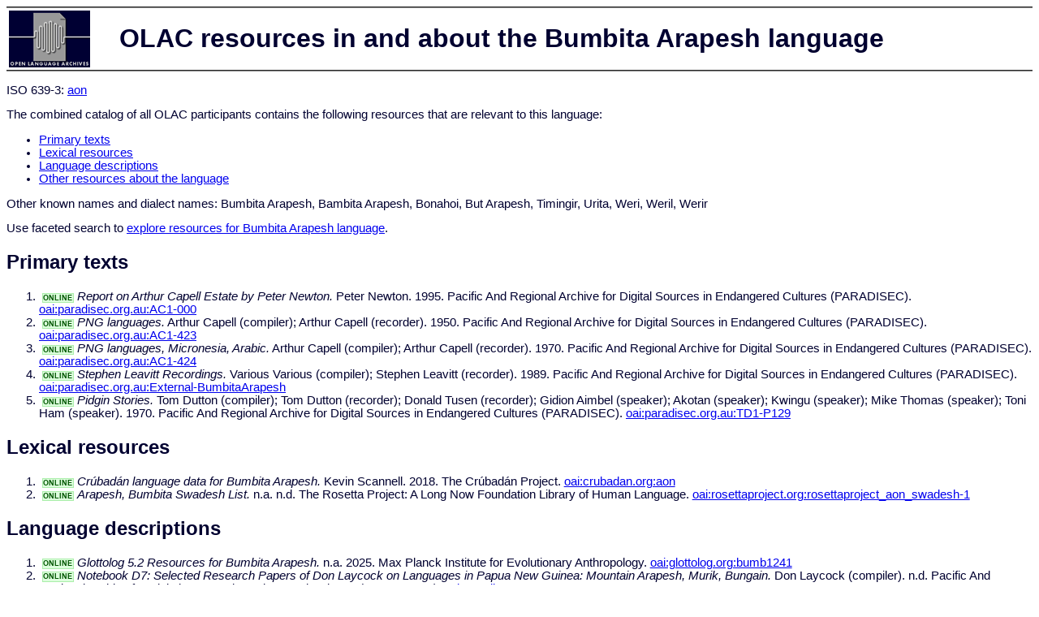

--- FILE ---
content_type: text/html
request_url: http://www.language-archives.org/language/aon
body_size: 2096
content:
<html>
<head>
<title>OLAC resources in and about the Bumbita Arapesh language</title>
<meta http-equiv="Content-type" content="text/html;charset=UTF-8" />
<script type="text/javascript" src="/js/gatrack.js"></script>
<link rel="stylesheet" type="text/css" href="/olac.css">
<style>
.online_indicator {
  font-size: 7pt;
  font-weight: bold;
  color: #005500;
  background-color: #DDFFDD;
  border: solid 1pt #AAEEAA;
  margin: 3pt;
  padding: 0pt;
 }
</style>
</head>
<body>

<table class="doc_header">
    <tr>
        <td class="doc_header_logobox">
            <a href="/">
                <img alt="OLAC Logo" src="/images/olac100.gif"/>
            </a>
        </td>
        <td>OLAC resources in and about the Bumbita Arapesh language</td>
    </tr>
</table>

<p>ISO 639-3:
<a href="http://www-01.sil.org/iso639-3/documentation.asp?id=aon">
aon</a>
</p>

<p>
The combined catalog of all OLAC participants contains the following resources that are relevant to this language:</p>
<ul>
<li><a href="#primary_text">Primary texts</a></li><li><a href="#lexical_resources">Lexical resources</a></li><li><a href="#language_descriptions">Language descriptions</a></li><li><a href="#other_resources1">Other resources about the language</a></li></ul>

<p>Other known names and dialect names: Bumbita Arapesh,  Bambita Arapesh,  Bonahoi,  But Arapesh,  Timingir,  Urita,  Weri,  Weril,  Werir</p><p>Use faceted search to <a href="http://search.language-archives.org/search.html?q=Bumbita+Arapesh">explore resources for Bumbita Arapesh language</a>.</p><a name="primary_text"></a><h2>Primary texts</h2><ol><li><span class="online_indicator">ONLINE</span><i>Report on Arthur Capell Estate by Peter Newton.</i> Peter Newton. 1995. Pacific And Regional Archive for Digital Sources in Endangered Cultures (PARADISEC).
 <a href="/item/oai:paradisec.org.au:AC1-000">oai:paradisec.org.au:AC1-000</a></li><li><span class="online_indicator">ONLINE</span><i>PNG languages.</i> Arthur Capell (compiler); Arthur Capell (recorder). 1950. Pacific And Regional Archive for Digital Sources in Endangered Cultures (PARADISEC).
 <a href="/item/oai:paradisec.org.au:AC1-423">oai:paradisec.org.au:AC1-423</a></li><li><span class="online_indicator">ONLINE</span><i>PNG languages, Micronesia, Arabic.</i> Arthur Capell (compiler); Arthur Capell (recorder). 1970. Pacific And Regional Archive for Digital Sources in Endangered Cultures (PARADISEC).
 <a href="/item/oai:paradisec.org.au:AC1-424">oai:paradisec.org.au:AC1-424</a></li><li><span class="online_indicator">ONLINE</span><i>Stephen Leavitt Recordings.</i> Various Various (compiler); Stephen Leavitt (recorder). 1989. Pacific And Regional Archive for Digital Sources in Endangered Cultures (PARADISEC).
 <a href="/item/oai:paradisec.org.au:External-BumbitaArapesh">oai:paradisec.org.au:External-BumbitaArapesh</a></li><li><span class="online_indicator">ONLINE</span><i>Pidgin Stories.</i> Tom Dutton (compiler); Tom Dutton (recorder); Donald Tusen (recorder); Gidion Aimbel (speaker); Akotan (speaker); Kwingu (speaker); Mike Thomas (speaker); Toni Ham (speaker). 1970. Pacific And Regional Archive for Digital Sources in Endangered Cultures (PARADISEC).
 <a href="/item/oai:paradisec.org.au:TD1-P129">oai:paradisec.org.au:TD1-P129</a></li></ol><a name="lexical_resources"></a><h2>Lexical resources</h2><ol><li><span class="online_indicator">ONLINE</span><i>Crúbadán language data for Bumbita Arapesh.</i> Kevin Scannell. 2018. The Crúbadán Project.
 <a href="/item/oai:crubadan.org:aon">oai:crubadan.org:aon</a></li><li><span class="online_indicator">ONLINE</span><i>Arapesh, Bumbita Swadesh List.</i> n.a. n.d. The Rosetta Project: A Long Now Foundation Library of Human Language.
 <a href="/item/oai:rosettaproject.org:rosettaproject_aon_swadesh-1">oai:rosettaproject.org:rosettaproject_aon_swadesh-1</a></li></ol><a name="language_descriptions"></a><h2>Language descriptions</h2><ol><li><span class="online_indicator">ONLINE</span><i>Glottolog 5.2 Resources for Bumbita Arapesh.</i> n.a. 2025. Max Planck Institute for Evolutionary Anthropology.
 <a href="/item/oai:glottolog.org:bumb1241">oai:glottolog.org:bumb1241</a></li><li><span class="online_indicator">ONLINE</span><i>Notebook D7: Selected Research Papers of Don Laycock on Languages in Papua New Guinea: Mountain Arapesh, Murik, Bungain.</i> Don Laycock (compiler). n.d. Pacific And Regional Archive for Digital Sources in Endangered Cultures (PARADISEC).
 <a href="/item/oai:paradisec.org.au:DL2-018">oai:paradisec.org.au:DL2-018</a></li><li><span class="online_indicator">ONLINE</span><i>PHOIBLE 2.0 phonemic inventories for Bumbita Arapesh.</i> n.a. 2019. Max Planck Institute for the Science of Human History.
 <a href="/item/oai:phoible.org:bumb1241">oai:phoible.org:bumb1241</a></li></ol><a name="other_resources1"></a><h2>Other resources about the language</h2><ol><li><span class="online_indicator">ONLINE</span><i>Arapesh, Bumbita: a language of Papua New Guinea.</i> n.a. 2018. SIL International.
 <a href="/item/oai:ethnologue.com:aon">oai:ethnologue.com:aon</a></li><li><span class="online_indicator">ONLINE</span><i>LINGUIST List Resources for Arapesh, Bumbita.</i> Damir Cavar, eLinguistics Foundation Board Member (editor); Malgorzata E. Cavar, Director of Linguist List (editor). 2022-05-31. The LINGUIST List (www.linguistlist.org).
 <a href="/item/oai:linguistlist.org:lang_aon">oai:linguistlist.org:lang_aon</a></li><li><i>Weri-L Ni&#039;liom Niwelihom Selihengeimi Su&#039;unaleh.</i> n.a. 1994. SSEC B M District.
 <a href="/item/oai:sil.org:85537">oai:sil.org:85537</a></li><li><i>Opa&#039; Miti Boseh Primer 1.</i> Mandahina, Jim; Miamboi, Noel; Paul, Jonathan. 1994. SSEC B M District.
 <a href="/item/oai:sil.org:85539">oai:sil.org:85539</a></li></ol><p>Other known names and dialect names: Bumbita Arapesh,  Bambita Arapesh,  Bonahoi,  But Arapesh,  Timingir,  Urita,  Weri,  Weril,  Werir</p><p>Other search terms: dialect, vernacular, discourse, stories, conversation, dialogue, documentation, lexicon, dictionary, vocabulary, wordlist, phrase book, grammar, syntax, morphology, phonology, orthography</p>
<hr>
<div class="timestamp">
http://www.language-archives.org/language.php/aon<br>
Up-to-date as of: Mon Nov 3 23:42:25 EST 2025</div>

</body>
</html>
